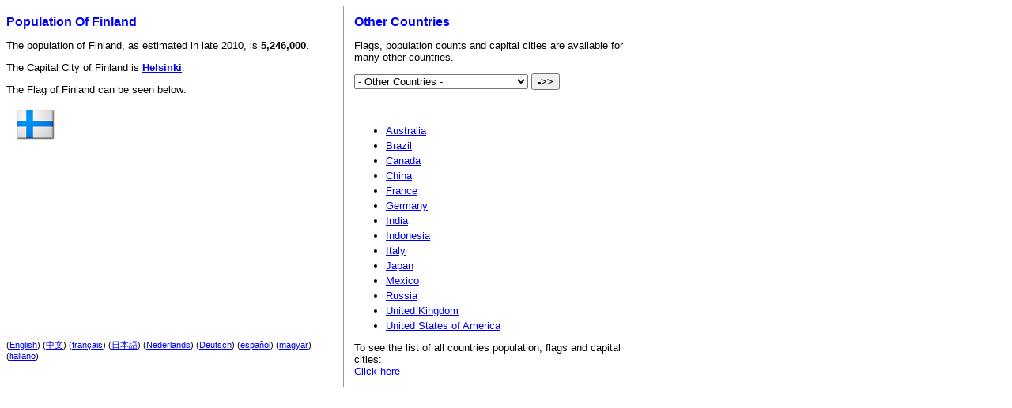

--- FILE ---
content_type: text/html; charset=UTF-8
request_url: http://population-of.com/en/Finland/
body_size: 3624
content:
<!DOCTYPE html PUBLIC "-//W3C//DTD XHTML 1.0 Strict//EN" "http://www.w3.org/TR/xhtml1/DTD/xhtml1-strict.dtd">
<html xmlns="http://www.w3.org/1999/xhtml" lang="en" xml:lang="en">
<head>
	<meta http-equiv="Content-Type" content="text/html; charset=UTF-8" />
	<title>Population of Finland + their flag and capital city</title>

	<meta name="description" content="Learn about Finland's population, capital city, flag and more." />
	<meta name="keywords" content="flags, population, capital cities, Finland" />

	<link rel="stylesheet" type="text/css" href="/css/global.css" />

<!--[if lt IE 7.]>
<script type="text/javascript" src="/pngfix.js" defer="defer"></script>
<![endif]-->

</head>
<body>

<div id="main">

	<h1>Population Of Finland</h1>

	<p>The population of Finland, as estimated in late 2010, is <strong>5,246,000</strong>.</p>


			<p>The Capital City of Finland is <a href='/en/Finland/13/Helsinki/'><strong>Helsinki</strong></a>.</p>
		
	
		<p>The Flag of Finland can be seen below:</p>
	<p class="flag"><img src="/flags/flag_finland.png" alt="Flag of Finland" width="48" height="48" /></p>
		
	

<div id="adsense">


	<script type="text/javascript"><!--
	google_ad_client = "pub-9416020651045078";
	google_ad_width = 300;
	google_ad_height = 250;
	google_ad_format = "300x250_as";
	google_ad_type = "text_image";
	google_ad_channel ="5007933371+0099662925";
	google_color_border = "FFFFFF";
	google_color_bg = "FFFFFF";
	google_color_link = "0000ee";
	google_color_url = "cccccc";
	google_color_text = "000000";
	//--></script>
	<script type="text/javascript"
	  src="http://pagead2.googlesyndication.com/pagead/show_ads.js">
	</script>


</div>

<p style="clear: both">&nbsp;<br /><br /></p>

	<p class="langs">
			(<a href="/en/Finland/">English</a>)
			(<a href="/zh/Finland/">中文</a>)
			(<a href="/fr/Finland/">français</a>)
			(<a href="/ja/Finland/">日本語</a>)
			(<a href="/nl/Finland/">Nederlands</a>)
			(<a href="/de/Finland/">Deutsch</a>)
			(<a href="/es/Finland/">español</a>)
			(<a href="/hu/Finland/">magyar</a>)
			(<a href="/it/Finland/">italiano</a>)
		</p>

</div>


<div id="countries">
	<h1>Other Countries</h1>

	<p>Flags, population counts and capital cities are available for many other countries.</p>
	
	<form method="post" action="/en">
	<p>
	<select name="country">
		<option value="">- Other Countries -</option>

					<option value="AF">Afghanistan</option>
					<option value="AL">Albania</option>
					<option value="DZ">Algeria</option>
					<option value="AS">American Samoa</option>
					<option value="AD">Andorra</option>
					<option value="AO">Angola</option>
					<option value="AI">Anguilla</option>
					<option value="AG">Antigua and Barbuda</option>
					<option value="AR">Argentina</option>
					<option value="AM">Armenia</option>
					<option value="AW">Aruba</option>
					<option value="AU">Australia</option>
					<option value="AT">Austria</option>
					<option value="AZ">Azerbaijan</option>
					<option value="BS">Bahamas</option>
					<option value="BH">Bahrain</option>
					<option value="BD">Bangladesh</option>
					<option value="BB">Barbados</option>
					<option value="BY">Belarus</option>
					<option value="BE">Belgium</option>
					<option value="BZ">Belize</option>
					<option value="BJ">Benin</option>
					<option value="BM">Bermuda</option>
					<option value="BT">Bhutan</option>
					<option value="BO">Bolivia</option>
					<option value="BA">Bosnia and Herzegovina</option>
					<option value="BW">Botswana</option>
					<option value="BR">Brazil</option>
					<option value="VG">British Virgin Islands</option>
					<option value="BN">Brunei Darussalam</option>
					<option value="BG">Bulgaria</option>
					<option value="BF">Burkina Faso</option>
					<option value="BI">Burundi</option>
					<option value="KH">Cambodia</option>
					<option value="CM">Cameroon</option>
					<option value="CA">Canada</option>
					<option value="CV">Cape Verde</option>
					<option value="KY">Cayman Islands</option>
					<option value="CF">Central African Republic</option>
					<option value="TD">Chad</option>
					<option value="CL">Chile</option>
					<option value="CN">China</option>
					<option value="CO">Colombia</option>
					<option value="KM">Comoros</option>
					<option value="CG">Congo</option>
					<option value="CK">Cook Islands</option>
					<option value="CR">Costa Rica</option>
					<option value="CI">Cote D'Ivoire</option>
					<option value="CU">Cuba</option>
					<option value="CY">Cyprus</option>
					<option value="CZ">Czech Republic</option>
					<option value="DK">Denmark</option>
					<option value="DJ">Djibouti</option>
					<option value="DM">Dominica</option>
					<option value="DO">Dominican Republic</option>
					<option value="EC">Ecuador</option>
					<option value="EG">Egypt</option>
					<option value="SV">El Salvador</option>
					<option value="GQ">Equatorial Guinea</option>
					<option value="ER">Eritrea</option>
					<option value="EE">Estonia</option>
					<option value="ET">Ethiopia</option>
					<option value="FO">Faeroe Islands</option>
					<option value="FK">Falkland Islands (Malvinas)</option>
					<option value="FJ">Fiji</option>
					<option value="FI">Finland</option>
					<option value="FR">France</option>
					<option value="GF">French Guiana</option>
					<option value="PF">French Polynesia</option>
					<option value="GA">Gabon</option>
					<option value="GM">Gambia</option>
					<option value="GE">Georgia</option>
					<option value="DE">Germany</option>
					<option value="GH">Ghana</option>
					<option value="GI">Gibraltar</option>
					<option value="GR">Greece</option>
					<option value="GL">Greenland</option>
					<option value="GD">Grenada</option>
					<option value="GP">Guadaloupe</option>
					<option value="GU">Guam</option>
					<option value="GT">Guatemala</option>
					<option value="GN">Guinea</option>
					<option value="GW">Guinea-Bissau</option>
					<option value="GY">Guyana</option>
					<option value="HT">Haiti</option>
					<option value="HN">Honduras</option>
					<option value="HK">Hong Kong</option>
					<option value="HR">Hrvatska (Croatia)</option>
					<option value="HU">Hungary</option>
					<option value="IS">Iceland</option>
					<option value="IN">India</option>
					<option value="ID">Indonesia</option>
					<option value="IR">Iran</option>
					<option value="IQ">Iraq</option>
					<option value="IE">Ireland</option>
					<option value="IL">Israel</option>
					<option value="IT">Italy</option>
					<option value="JM">Jamaica</option>
					<option value="JP">Japan</option>
					<option value="JO">Jordan</option>
					<option value="KZ">Kazakhstan</option>
					<option value="KE">Kenya</option>
					<option value="KI">Kiribati</option>
					<option value="KW">Kuwait</option>
					<option value="KG">Kyrgyz Republic</option>
					<option value="LA">Lao People's Democratic Republic</option>
					<option value="LV">Latvia</option>
					<option value="LB">Lebanon</option>
					<option value="LS">Lesotho</option>
					<option value="LR">Liberia</option>
					<option value="LY">Libyan Arab Jamahiriya</option>
					<option value="LI">Liechtenstein</option>
					<option value="LT">Lithuania</option>
					<option value="LU">Luxembourg</option>
					<option value="MO">Macao</option>
					<option value="MK">Macedonia</option>
					<option value="MG">Madagascar</option>
					<option value="MW">Malawi</option>
					<option value="MY">Malaysia</option>
					<option value="MV">Maldives</option>
					<option value="ML">Mali</option>
					<option value="MT">Malta</option>
					<option value="MH">Marshall Islands</option>
					<option value="MQ">Martinique</option>
					<option value="MR">Mauritania</option>
					<option value="MU">Mauritius</option>
					<option value="YT">Mayotte</option>
					<option value="MX">Mexico</option>
					<option value="FM">Micronesia</option>
					<option value="MD">Moldova</option>
					<option value="MC">Monaco</option>
					<option value="MN">Mongolia</option>
					<option value="MS">Montserrat</option>
					<option value="MA">Morocco</option>
					<option value="MZ">Mozambique</option>
					<option value="MM">Myanmar</option>
					<option value="NA">Namibia</option>
					<option value="NR">Nauru</option>
					<option value="NP">Nepal</option>
					<option value="NL">Netherlands</option>
					<option value="AN">Netherlands Antilles</option>
					<option value="NC">New Caledonia</option>
					<option value="NZ">New Zealand</option>
					<option value="NI">Nicaragua</option>
					<option value="NE">Niger</option>
					<option value="NG">Nigeria</option>
					<option value="NU">Niue</option>
					<option value="NF">Norfolk Island</option>
					<option value="KP">North Korea</option>
					<option value="MP">Northern Mariana Islands</option>
					<option value="NO">Norway</option>
					<option value="OM">Oman</option>
					<option value="PK">Pakistan</option>
					<option value="PW">Palau</option>
					<option value="PS">Palestinian Territory</option>
					<option value="PA">Panama</option>
					<option value="PG">Papua New Guinea</option>
					<option value="PY">Paraguay</option>
					<option value="PE">Peru</option>
					<option value="PH">Philippines</option>
					<option value="PL">Poland</option>
					<option value="PT">Portugal</option>
					<option value="PR">Puerto Rico</option>
					<option value="QA">Qatar</option>
					<option value="RE">Reunion</option>
					<option value="RO">Romania</option>
					<option value="RU">Russia</option>
					<option value="RW">Rwanda</option>
					<option value="WS">Samoa</option>
					<option value="SM">San Marino</option>
					<option value="ST">Sao Tome and Principe</option>
					<option value="SA">Saudi Arabia</option>
					<option value="SN">Senegal</option>
					<option value="CS">Serbia and Montenegro</option>
					<option value="SC">Seychelles</option>
					<option value="SL">Sierra Leone</option>
					<option value="SG">Singapore</option>
					<option value="SK">Slovakia (Slovak Republic)</option>
					<option value="SI">Slovenia</option>
					<option value="SB">Solomon Islands</option>
					<option value="SO">Somalia</option>
					<option value="ZA">South Africa</option>
					<option value="KR">South Korea</option>
					<option value="ES">Spain</option>
					<option value="LK">Sri Lanka</option>
					<option value="SH">St. Helena</option>
					<option value="KN">St. Kitts and Nevis</option>
					<option value="LC">St. Lucia</option>
					<option value="PM">St. Pierre and Miquelon</option>
					<option value="VC">St. Vincent and the Grenadines</option>
					<option value="SD">Sudan</option>
					<option value="SR">Suriname</option>
					<option value="SJ">Svalbard &amp; Jan Mayen Islands</option>
					<option value="SZ">Swaziland</option>
					<option value="SE">Sweden</option>
					<option value="CH">Switzerland</option>
					<option value="SY">Syrian Arab Republic</option>
					<option value="TW">Taiwan</option>
					<option value="TJ">Tajikistan</option>
					<option value="TZ">Tanzania</option>
					<option value="TH">Thailand</option>
					<option value="TG">Togo</option>
					<option value="TO">Tonga</option>
					<option value="TT">Trinidad and Tobago</option>
					<option value="TN">Tunisia</option>
					<option value="TR">Turkey</option>
					<option value="TM">Turkmenistan</option>
					<option value="TC">Turks and Caicos Islands</option>
					<option value="TV">Tuvalu</option>
					<option value="UG">Uganda</option>
					<option value="UA">Ukraine</option>
					<option value="AE">United Arab Emirates</option>
					<option value="GB">United Kingdom</option>
					<option value="US">United States of America</option>
					<option value="UY">Uruguay</option>
					<option value="VI">US Virgin Islands</option>
					<option value="UZ">Uzbekistan</option>
					<option value="VU">Vanuatu</option>
					<option value="VA">Vatican City</option>
					<option value="VE">Venezuela</option>
					<option value="VN">Viet Nam</option>
					<option value="WF">Wallis and Futuna Islands</option>
					<option value="EH">Western Sahara</option>
					<option value="YE">Yemen</option>
					<option value="CD">Zaire</option>
					<option value="ZM">Zambia</option>
					<option value="ZW">Zimbabwe</option>
			</select>
	<input id="gotobutton" type="submit" value="-&gt;&gt;" />
	</p>
	</form>

	<script type="text/javascript"><!--
	google_ad_client = "pub-9416020651045078";
	google_ad_width = 468;
	google_ad_height = 15;
	google_ad_format = "468x15_0ads_al";
	//2006-12-14: pop_srch
	google_ad_channel = "2842592365";
	//--></script>
	<script type="text/javascript"
	  src="http://pagead2.googlesyndication.com/pagead/show_ads.js">
	</script>


		<ul>
							<li><a href="/en/Australia/">Australia</a></li>
							<li><a href="/en/Brazil/">Brazil</a></li>
							<li><a href="/en/Canada/">Canada</a></li>
							<li><a href="/en/China/">China</a></li>
							<li><a href="/en/France/">France</a></li>
							<li><a href="/en/Germany/">Germany</a></li>
							<li><a href="/en/India/">India</a></li>
							<li><a href="/en/Indonesia/">Indonesia</a></li>
							<li><a href="/en/Italy/">Italy</a></li>
							<li><a href="/en/Japan/">Japan</a></li>
							<li><a href="/en/Mexico/">Mexico</a></li>
							<li><a href="/en/Russia/">Russia</a></li>
							<li><a href="/en/United-Kingdom/">United Kingdom</a></li>
							<li><a href="/en/United-States-of-America/">United States of America</a></li>
					</ul>

	<p>To see the list of all countries population, flags and capital cities:<br /><a href="/en">Click here</a></p>
</div>





</body>
</html>


--- FILE ---
content_type: text/html; charset=utf-8
request_url: https://www.google.com/recaptcha/api2/aframe
body_size: 269
content:
<!DOCTYPE HTML><html><head><meta http-equiv="content-type" content="text/html; charset=UTF-8"></head><body><script nonce="ym9-GFP_Wv3TXb---PSYXg">/** Anti-fraud and anti-abuse applications only. See google.com/recaptcha */ try{var clients={'sodar':'https://pagead2.googlesyndication.com/pagead/sodar?'};window.addEventListener("message",function(a){try{if(a.source===window.parent){var b=JSON.parse(a.data);var c=clients[b['id']];if(c){var d=document.createElement('img');d.src=c+b['params']+'&rc='+(localStorage.getItem("rc::a")?sessionStorage.getItem("rc::b"):"");window.document.body.appendChild(d);sessionStorage.setItem("rc::e",parseInt(sessionStorage.getItem("rc::e")||0)+1);localStorage.setItem("rc::h",'1768996479213');}}}catch(b){}});window.parent.postMessage("_grecaptcha_ready", "*");}catch(b){}</script></body></html>